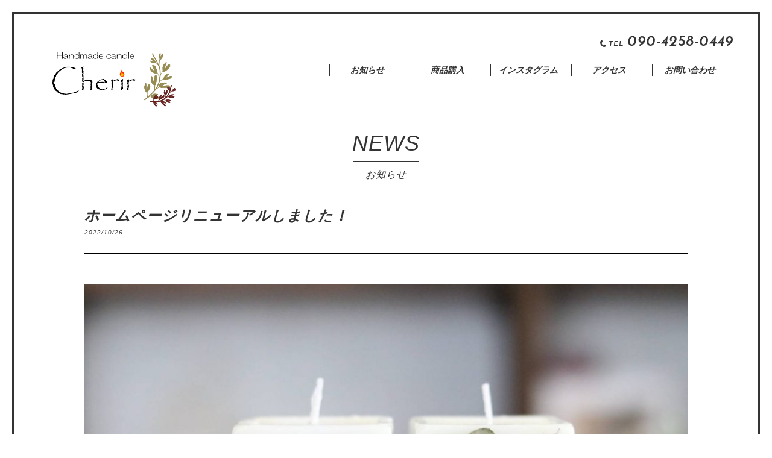

--- FILE ---
content_type: text/html; charset=UTF-8
request_url: https://candle-cherir.com/news/2022/10/26/172/
body_size: 5837
content:
<!DOCTYPE html>
<html lang="ja">
<head>
<title>ホームページリニューアルしました！   | Handmade candle Cherir ハンドメイド キャンドル シェリール</title>
<meta charset="UTF-8" />
<meta name="description" content="">
<meta name="Keywords" content="" />
<meta http-equiv="Content-Type" content="text/html; charset=utf-8" />
<meta name="viewport" content="target-densitydpi=device-dpi, width=device-width, initial-scale=1.0, user-scalable=no">
<meta http-equiv="X-UA-Compatible" content="IE=Edge" />

<!-- Stylesheet -->
<link href="https://candle-cherir.com/wp/wp-content/themes/cherir/css/normalize.css" rel="stylesheet" type="text/css" />
<link href="https://candle-cherir.com/wp/wp-content/themes/cherir/css/font-awesome.min.css" rel="stylesheet">
<link href="https://fonts.googleapis.com/css?family=Josefin+Sans:600i" rel="stylesheet"> 
<link href="https://candle-cherir.com/wp/wp-content/themes/cherir/style.css?20260122-1750" rel="stylesheet">
<script>
  (function(i,s,o,g,r,a,m){i['GoogleAnalyticsObject']=r;i[r]=i[r]||function(){
  (i[r].q=i[r].q||[]).push(arguments)},i[r].l=1*new Date();a=s.createElement(o),
  m=s.getElementsByTagName(o)[0];a.async=1;a.src=g;m.parentNode.insertBefore(a,m)
  })(window,document,'script','https://www.google-analytics.com/analytics.js','ga');

  ga('create', 'UA-84773804-1', 'auto');
  ga('send', 'pageview');

</script>
<meta name="description" content="デイリーキャンドルボックスが11月から販売開始です！ クリスマスキャンドルボックスなども販売いたしますので、是非ご覧くださいませ😊" />
<link rel='dns-prefetch' href='//s.w.org' />
<link rel='stylesheet' id='sbi_styles-css'  href='https://candle-cherir.com/wp/wp-content/plugins/instagram-feed/css/sbi-styles.min.css?ver=6.1.5' type='text/css' media='all' />
<link rel='stylesheet' id='wp-pagenavi-css'  href='https://candle-cherir.com/wp/wp-content/plugins/wp-pagenavi/pagenavi-css.css?ver=2.70' type='text/css' media='all' />
<link rel='https://api.w.org/' href='https://candle-cherir.com/wp-json/' />
<link rel="canonical" href="https://candle-cherir.com/news/2022/10/26/172/" />
<link rel="alternate" type="application/json+oembed" href="https://candle-cherir.com/wp-json/oembed/1.0/embed?url=https%3A%2F%2Fcandle-cherir.com%2Fnews%2F2022%2F10%2F26%2F172%2F" />
<link rel="alternate" type="text/xml+oembed" href="https://candle-cherir.com/wp-json/oembed/1.0/embed?url=https%3A%2F%2Fcandle-cherir.com%2Fnews%2F2022%2F10%2F26%2F172%2F&#038;format=xml" />
</head>

<body id="kasou">
	<div id="container02">
    <h1 class="headlogo"><a href="https://candle-cherir.com//"><img src="https://candle-cherir.com/wp/wp-content/themes/cherir/img/logo_c.png" alt="Handmade candle Cherir ハンドメイド キャンドル シェリール"/></a></h1>  
	  <p class="ft_en tel"><span>TEL</span><a href="tel:09042580449">090-4258-0449</a></p>
    <nav>
      <ul class="fs_i">
        <li><a href="https://candle-cherir.com/news/">お知らせ</a></li>
        <!--<li><a href="https://candlecheri.handcrafted.jp/" target="_blank">商品購入</a></li>-->
        <li><a href="https://candle-cherir.com/shop/">商品購入</a></li>
          <li><a href="https://candle-cherir.com/instagram/">インスタグラム</a></li>
        <li><a href="https://candle-cherir.com/access/">アクセス</a></li>
        <li><a href="https://candle-cherir.com/contact/">お問い合わせ</a></li>
      </ul>
  	</nav>


<div id="mvArea04" class="mv-access">
      <div class="ttlArea fs_i">
        <h2>NEWS</h2>
        <h3>お知らせ</h3>
       </div>
    </div>
<section>
    <div class="inner-news">    
        <div class="news-title-blc">
            <h1 class="h1ttl-news">ホームページリニューアルしました！</h1>
            <time>2022/10/26</time>
        </div>

        <div>
            <div class="news-contents">
            <p><img class="alignnone size-large wp-image-176" src="https://candle-cherir.com/wp/wp-content/uploads/2022/10/12636-1024x683.jpg" alt="12636" width="1024" height="683" srcset="https://candle-cherir.com/wp/wp-content/uploads/2022/10/12636-1024x683.jpg 1024w, https://candle-cherir.com/wp/wp-content/uploads/2022/10/12636-300x200.jpg 300w, https://candle-cherir.com/wp/wp-content/uploads/2022/10/12636-768x512.jpg 768w, https://candle-cherir.com/wp/wp-content/uploads/2022/10/12636.jpg 1567w" sizes="(max-width: 1024px) 100vw, 1024px" /><br />
デイリーキャンドルボックスが11月から販売開始です！<br />
クリスマスキャンドルボックスなども販売いたしますので、是非ご覧くださいませ😊</p>
            </div>

            <div class="btn-back-index ta-c">
                <a href="https://candle-cherir.com/news/" class="arrow-btn-blk__link">&#12296;&nbsp;&nbsp;お知らせ一覧へ戻る</a>
            </div>
        </div>
    </div>
</section>

  <div id="page-top"><a href="#"><img src="https://candle-cherir.com/wp/wp-content/themes/cherir/img/pagetop.png"/></a></div>

</div><!--// container02 -->
  
<footer>
<p class="copyright">Copyright© Handmade candle Cherir All rights reserved.</p>
</footer>

<!-- Js Library -->
<script src="https://maps.googleapis.com/maps/api/js?key=AIzaSyCt4udpTexgoGatsQerITkClAAv33EmX3Q"></script>
<script src="https://candle-cherir.com/wp/wp-content/themes/cherir/js/jquery-1.10.2.min.js"></script> 
<script src="https://candle-cherir.com/wp/wp-content/themes/cherir/js/jQueryAutoHeight.js"></script>
<script src="https://candle-cherir.com/wp/wp-content/themes/cherir/js/script.js"></script>
<!-- Js Library -->
<!-- Instagram Feed JS -->
<script type="text/javascript">
var sbiajaxurl = "https://candle-cherir.com/wp/wp-admin/admin-ajax.php";
</script>
<script type='text/javascript' src='https://candle-cherir.com/wp/wp-includes/js/wp-embed.min.js?ver=4.6.29'></script>
</body>
</html>

--- FILE ---
content_type: text/css
request_url: https://candle-cherir.com/wp/wp-content/themes/cherir/style.css?20260122-1750
body_size: 23080
content:
/* ##### GENERAL CLASS ##### */
*, *:after, *::before {
	-webkit-box-sizing: border-box;
	-moz-box-sizing: border-box;
	box-sizing: border-box;
}

html, body {
	height: 100%;
	width: 100%;
}

body {
	color: #fff;
	line-height: 2.8em;
	overflow-x: hidden;
	font-size:62.5%;
	font-family:"游ゴシック", "Yu Gothic", YuGothic, "Hiragino Kaku Gothic ProN", "Hiragino Kaku Gothic Pro", "メイリオ", Meiryo, "ＭＳ ゴシック", sans-serif;
	position:relative;
	letter-spacing:1px;
	font-style:italic;
}
a{font-size:1.4em;text-decoration:none;}
a:focus {outline: none;	text-decoration: none;color: #000}
a:hover {text-decoration: none;}
a:visited,a:link,a:active{color: #000}
.iconmg{margin-right:3px;	margin-left:3px;}
iframe {border: 0;}
.no-margin{ margin:0;}
.red{color:#ff0000;}

a.link_line{text-decoration: underline;transition: all 0.35s ease;}
a.link_line:hover {text-decoration: none;}

h1, h2, h3, h4{
	font-weight:bold;
	margin:0;
	padding:0;
}
ul{ margin:0; padding:0}
p{font-size:1.4em;	line-height:2.2;	margin:20px 0;}
li{font-size:1.4em;	line-height:1.4; list-style:none;}
.bold{font-weight:bold;}
.fa-mr{	margin-right:6px;}
.fa-ml{	margin-left:6px;}
.mr10{margin-right:10px;}
.mr20{margin-right:20px;}
.mt0{margin-top:0 !important;}
.mt20{margin-top:20px !important;}
.mt30{margin-top:30px !important;}
.mt40{margin-top:40px !important;}
.mt50{margin-top:50px !important;}
.mt80{margin-top:80px !important;}
.mb0{margin-bottom:0 !important;}
.mb10{margin-bottom:10px !important;}
.mb20{margin-bottom:20px !important;}
.mb30{margin-bottom:30px !important;}
.pt0{padding-top:0 !important;}
.pb0{padding-bottom:0 !important;}
.wd100{width:100% !important;}
.ft_en{font-family:'Josefin Sans',sans-serif;}

#mvArea{ background-color:#fff; background-size:cover; padding:20px; min-height:550px;}
#container{ width:100%; height:100%; border:#fff solid 4px; padding:50px; position:relative;}
.copy-txt{font-size:1.8em; margin-top:30px;}
.tel{ font-size:2.4em; position:absolute; right:40px; top:0;}
.tel a{ color:#fff; font-size:1em;}
.tel span{ font-size:0.5em; padding-right:6px;;}
.tel:before{
	font-size:0.6em;
	font-family: 'FontAwesome';
  content:"\f095";
  color: #ffffff;
	position:absolute;
	top:14px;
	left:-16px;
}

nav{position:absolute; bottom:50px;}
nav ul{box-sizing: border-box;letter-spacing: -.40em;}
nav ul li{ display:inline-block; width:134px; text-align:center; position:relative; margin:0; padding:0;letter-spacing: normal;}
nav ul li { border-left: 1px solid #fff; border-right: 1px solid #fff;}
nav ul li+ li { border-left: 0; border-right: 1px solid #fff;}
nav ul li a{ font-size:1.0em; color:#fff; display:block; width:114px; padding-left:10px}
nav ul li a {
  position: relative;
  text-decoration: none;
}
nav ul li a:before,
nav ul li a:after {
  position: absolute;
  -webkit-transition: all 0.35s ease;
  transition: all 0.35s ease;
}
nav ul li a:before {
  bottom: -6px;
  display: block;
  height: 3px;
  width: 0%;
  content: "";
  background-color: #fff;
}
nav ul li a:after {
  left: 0;
  top: 0;
  padding: 0.5em 0;
  position: absolute;
  content: attr(data-hover);
  color: #ffffff;
  white-space: nowrap;
  max-width: 0%;
  overflow: hidden;
}
nav ul li a:hover:before,
nav ul li.current a:before {
  opacity: 1;
  width: 100%;
}
nav ul li a:hover:after,
nav ul li.current a:after {
  max-width: 100%;
}

footer{ position:absolute; right:20px; bottom:10px;}
footer p.copyright{    line-height: 1;
    margin-bottom: -6px;
    font-size:1.2em; padding-bottom:0;}
#mvArea nav ul li a:visited,#mvArea nav ul li a:link,#mvArea nav ul li a:active{color: #fff;}

/*-------- 下層ページ --------*/
#kasou{ background-color:#fff; padding:20px; padding-bottom:30px; color:#333}
#kasou .tel a{ color:#333}
#container02{ width:100%; height:auto; border:#333 solid 4px; padding:5%;max-width: 1500px;margin: auto;padding-bottom:100px; position:relative;}
#kasou nav{position:absolute; top:80px; right:40px; height:60px;}
#kasou nav ul li { border-left: 1px solid #333; border-right: 1px solid #333;color:#333;}
#kasou nav ul li+ li { border-left: 0; border-right: 1px solid #333;}
#kasou nav ul li a{ font-size:1.0em; color:#333; display:block; width:114px; padding-left:10px;  position: relative; text-decoration: none; font-weight:bold;}
#kasou nav ul li a:before {
  bottom: -6px;
  display: block;
  height: 3px;
  width: 0%;
  content: "";
  background-color: #333;
}
#kasou nav ul li a:after {
  left: 0;
  top: 0;
  padding: 0.5em 0;
  position: absolute;
  content: attr(data-hover);
  color: #333;
  white-space: nowrap;
  max-width: 0%;
  overflow: hidden;
}
#kasou nav ul li a:hover:before,
#kasou nav ul li.current a:before {
  opacity: 1;
  width: 100%;
}
#kasou nav ul li a:hover:after,
#kasou nav ul li.current a:after {
  max-width: 100%;
}
#kasou .tel::before { color:#333;}
/*　メインビジュアル　*/
#mvArea02{ width:100%; height:406px; position:relative; margin:20px auto 50px;}
#mvArea02 .ttlArea{ position:absolute; top:0; bottom:0; left:0; right:0; text-align:center; margin:auto; color:#fff; height:100px;}
#mvArea02 .ttlArea h2{font-size:3.6em; font-weight:normal; position:relative;}
#mvArea02 .ttlArea h2:after{ content:""; height:1px; width:3em; background-color:#fff;position: absolute; bottom:-16px; left:0; right:0; margin:auto;}
#mvArea02 .ttlArea h3{font-size:1.6em; font-weight:normal; margin-top:24px;}
.mv-leeson{ background:url(img/mv_lesson.jpg) no-repeat; background-size:cover; background-position:center;}
.mv-product .ttlArea h2:after{ width:3.7em !important;}
.mv-instagram .ttlArea h2:after{ width:4.7em !important;}

#mvArea03{ width:100%; height:160px; position:relative; margin:40px auto 0;}
#mvArea03 .ttlArea{ position:absolute; top:0; bottom:0; left:0; right:0; text-align:center; margin:auto; color:#333; height:100px;}
#mvArea03 .ttlArea h2{font-size:3.6em; font-weight:normal; position:relative;}
#mvArea03 .ttlArea h2:after{ content:""; height:1px; width:3em; background-color:#333;position: absolute; bottom:-16px; left:0; right:0; margin:auto;}
#mvArea03 .ttlArea h3{font-size:1.6em; font-weight:normal; margin-top:24px;}

#mvArea04{ width:100%; height:120px; position:relative; margin:30px auto 10px;}
#mvArea04 .ttlArea{ position:absolute; top:0; bottom:0; left:0; right:0; text-align:center; margin:auto; color:#333; height:100px;}
#mvArea04 .ttlArea h2{font-size:3.6em; font-weight:normal; position:relative;}
#mvArea04 .ttlArea h2:after{ content:""; height:1px; width:3em; background-color:#333;position: absolute; bottom:-16px; left:0; right:0; margin:auto;}
#mvArea04 .ttlArea h3{font-size:1.6em; font-weight:normal; margin-top:24px;}


/* 見出し　*/
h2.h2ttl{ font-size:2.0em;}
h3.h3ttl{ font-size:1.6em;}

.lesson-yotei{ width:100%; margin-top:60px; border-top:#000 solid 1px; padding-top:60px;}

/* 商品購入 */
#csArea{ text-align:center;background-color:#e5e5e5; padding:140px 0 170px;}
#csArea.p{ font-size:1.8em;}
.cs{ font-size:4.8em;}

/*Instagram*/
.instatxt{ text-align:center;}


.lessonpage h3{ font-size:1.6em;}
/* googleカレンダー　*/
.cal_wrapper {
width: 100%;
max-width:1140px;
min-width: 400px;
margin: 2.0833% auto;
}
.googlecal {
position: relative;
padding-bottom: 100%;
height: 0;
 overflow: hidden;
}

.googlecal iframe {
position: absolute;
top: 0;
left: 0;
width: 100% !important;
height: 100% !important;
}
	
/* フォーム　*/
.tableArea{ overflow:hidden; display:table; margin:50px auto 0; width:100%}
.tableArea .sideL{ display:table-cell; vertical-align:top; width:50%;}
.tableArea .sideR{ display:table-cell; vertical-align:top; padding-left:40px;width:50%;}
.tableArea dl dt{ clear:both; float:left;margin-bottom:20px; font-size:1.4em; font-weight:bold; width:20%;}
.tableArea dl dd{ float:left; margin-bottom:20px; font-size:1.2em; line-height:1.6; width:70%;}
input[type=text],textarea{ width:100%;}
.tableArea dl dd .ttl{ font-size:1.2em;}
select{ font-size:1.4em;}
.zipsize input[type=text]{ width:4em;}
.mw_wp_form_preview select{ display:none; }



.contact_btnArea{
	width:100%;
	text-align:center;
	margin-bottom:50px;
}
.contact_btnArea span.form_btn{
	display:block;
}
.contact_btnArea span input{
	background: rgb(0,0,0);
	text-align:center;
	border:#000 solid 3px;
	color:#ffffff;
	font-size:2.0em;
	width:100%;
	max-width:400px;
	height:70px;
	margin:40px auto 0; 
  -webkit-transition: all 0.35s ease;
  transition: all 0.35s ease;

}
.contact_btnArea span input:hover{
	background: rgb(255,255,255);
	color:#000;
	cursor:pointer;
}
#backbtn input{background-color:#666; border:#666 solid 3px;;width:100%;max-width:400px; margin-right:16px;}
#backbtn input:hover{	background-color:#fff;color:#666;cursor:pointer;}

.form10em input{width:10em; margin-right:10px;}
input,select option { font-size:1.2em;}
.etcArea{ border-bottom:#000 solid 1px; border-top:#000 solid 1px; padding:0 0 30px; margin:20px auto;}
.bdb_non{ border-bottom:none !important; padding-bottom:0;}
a.linebtn{ background-color:#38bf03; height:86px;	width:400px;display:inline-block;}
a.linebtn p{ border:#38bf03 solid 3px;background-color:#38bf03; display:block; color:#fff; line-height:1.4; height:100%; width:100%; padding:26px 15px; position:relative; font-size:1.2em; padding-left:100px;  -webkit-transition: all 0.35s ease; transition: all 0.35s ease; margin:0; vertical-align:middle;}
a.linebtn p.l2{ padding-top: 16px;}
a.linebtn p:before{ position:absolute; content:""; background:url("img/line.png") no-repeat; height:55px; width:55px; top:12px; left:30px;}
a.linebtn:hover p{ background-color:#fff; color:#38bf03;}
.etcArea .telbox {display:inline-block; position:relative;}
.etcArea .telbox p{ margin:0; line-height:1.4}
.etcArea .tel{ position:static}
.etcArea .tel:before{
  color: #333;
	padding-right:4px;
	position:static;
	display:inline-block;
}
ul.nt li{ list-style:disc; padding:10px 0; margin-left:1em;}


/* Map */
#accessArea{ overflow:hidden; display:flex; margin:50px auto 0; width:100%}
#accessArea02{margin: 10px auto 80px;}
#accessArea .sideL{ width:317px;}
#accessArea .sideR{ vertical-align:top; padding-left:80px;width: calc(100% - 317px); }
#accessArea dl,#accessArea02 dl{ font-size:1.4em; overflow:hidden; margin:0;}
#accessArea dt,#accessArea02 dt{ font-weight:bold; clear:both; float:left; width:80px; margin-top:30px;}
#accessArea dd,#accessArea02 dd{ float:left; margin:30px 0 0 20px;}
#accessArea dt:first-child,#accessArea02 dt:first-child{ margin-top:0;}
#accessArea dt:first-child + dd,#accessArea02 dt:first-child + dd{ margin-top:0;}
#accessArea .sideL p{ margin-top:0;}
#accessArea .sideR p{clear:both; margin-top:30px;}
.maplink{text-align:right;}
.maplink a{color:#333}
.train:before{
	font-size:1em;
	font-style:normal;
	font-family: 'FontAwesome';
  content:"\f239";
  color: #333;
	display:inline-block;
	padding-right:4px;
}
.car:before{
	font-size:1em;
	font-style:normal;
	font-family: 'FontAwesome';
  content:"\f1b9";
  color: #333;
	display:inline-block;
	padding-right:4px;
}


/* footer　*/
#page-top {
    position: fixed;
    bottom: 30px;
    right: 40px;
}
#page-top a:hover{ opacity: 0.7;  -webkit-transition: all 0.35s ease; transition: all 0.35s ease;}
#kasou footer{ position:relative; text-align:right; margin: 20px -20px 0;}


/* product */
/*#productArea_i{width:100%; text-align:center; margin:0 auto;}*/
/*#productArea_i{ overflow:hidden;}
#productArea_i ul.list{ margin:0; padding:0; text-align: center;}
#productArea_i ul.list li{ display: inline; padding:10px;}
*/
#productArea_i{ width:1360px; margin:0 auto;}
#productArea_i ul.list{ margin:0; padding:0; overflow:hidden;}
#productArea_i ul.list li{  padding:10px; width:340px; float:left;}
.clfix{ clear:both;}



#productArea{ display:table; width:100%; max-width:1280px; margin:0 auto;}
#productArea #l{ display:table-cell; width:320px; vertical-align:top;}
#productArea #r{ display:table-cell; width:75%; vertical-align:top; padding-left:5%;}
#l img{ width:100%; height:auto;}
#r h3{font-size:3.2em;}
#r #price{ font-size:1.8em; color:#e40000;}
#r #price span{ font-size:1.2em; font-weight:bold;}
#r #detail{ border-top: #000 solid 1px; border-bottom: #000 solid 1px; padding:16px 0; margin-bottom:20px; }
#r #cart{ margin:10px auto; text-align:left;}
#r #caution h4,#r #henpin h4{ font-size:1.6em;}


.scl-kiji{ overflow:hidden; display:table; margin:30px auto 30px; width:100%}
.scl-kiji .sideL{ display:table-cell; vertical-align:top; width:50%;}
.scl-kiji .sideL img{ width:100%; height:auto;}
.scl-kiji .sideR{ display:table-cell; vertical-align:top; padding-left:40px; }
.scl-kiji .sideL p{ margin-top:0;}
.scl-kiji .sideR p{clear:both; margin:0px;}
.scl-kiji .sideR h3{ font-size:1.8em; margin-bottom:20px;}

.ta-c{text-align: center;}
.h1ttl-news,.h2ttl-news{font-size:2.4em;}
.h2ttl-news{position: relative;}
.h2ttl-news::after{
    content: "";
    background: #000;
    width: calc(100% - 7em);
    height: 1px;
    position: absolute;
    top:0.5em;
    right: 0;
}
.inner-news{margin: auto;max-width: 1000px;}
.news-title-blc{border-bottom: solid 1px #000;margin-bottom: 5%;padding-bottom: 2%;}
.news-title-blc2{margin-bottom: 4%;}
.news-contents{border-bottom: solid 1px #000;padding-bottom: 3%;}
.btn-back-index{margin-top: 5%;}
.btn-back-index a{border: solid 1px #000;padding:16px 30px;color:#000;background: #fff; transition: all 0.35s ease;}
.btn-back-index a:hover{ background: #000; color: #fff;}

.news-index td{padding-bottom:16px;}
.news-index .date{font-size: 1.4em;padding-right: 20px;color: #888;}
.news-index .info a{font-size: 1.6em;color:#000; transition: all 0.35s ease;}
.news-index .info a:hover{color:#ccc;}

.pager-index{text-align: center;margin-top: 4%;}
.wp-pagenavi a,.wp-pagenavi span,.wp-pagenavi a.larger{font-size: 1.5em;color:#000;}

.tel-insta-flex{
    display: flex;
    align-items: center;
}
.tel-insta-flex > div:first-child{
    margin-right: 20px;
}
.tel-insta-flex > div{
    width: calc(100% - 10px);
    text-align: center;
}
.etcArea .telbox > p{border: solid 1px #000;}
.etcArea .telbox a{padding:18px 20px 15px;color:#000;transition: all 0.35s ease;display: block}
.insta{border: solid 1px #000;}
.insta a{padding: 15px 20px 18px;transition: all 0.35s ease;font-size:1.2em;display: block;line-height: 1.2}
.insta a i{font-size: 1.4em;}
.etcArea .telbox a i{margin-right: 6px;}
.etcArea .telbox a:hover,.insta a:hover{color: #fff;background: #000}

.news-contents img{width: 100%;height: auto;margin-bottom: 2%;}
.news-post{margin-top: 40px;}
.news-post li{font-size: 1.5em;}
.news-post a{color: #fff; transition: all 0.35s ease;text-decoration: none;font-size: 1.1em;}
.news-post a:hover{text-decoration: underline;}
.br-sp{display: none;}
/*---------RESPONSIVE---------*/
@media (max-width: 1500px) {#productArea_i{ width:1020px; margin:0 auto;}}
@media (max-width: 1170px) {
    #productArea_i{ width:680px; margin:0 auto;}
    .tableArea .sideL{ display:block; width:100%;}
    .tableArea .sideR{ display:block; padding-left:0;width:100%;}
    	
	#kasou nav{position:static; margin:20px auto 0; overflow:hidden; height:auto;text-align: center;}
}

@media (max-width: 840px) {
    .tel-insta-flex{
        flex-direction: column;
    }
    .tel-insta-flex > div:first-child{margin-right: 0;}
    .tel-insta-flex > div{width: 100%; text-align: center;}
    
    
    #container02{padding: 5%;}
    h1.headlogo{
        width: 33vw;
    }
    h1.headlogo img{
        width: 100%;
        max-width: 170px;
    }    

     #kasou nav ul li{ width:33.3%;}
     #kasou nav ul li { border:none;	padding:15px 10px;}
     #kasou nav ul li+ li { border:none}
     #kasou nav ul li a{ width:100%;}
     #kasou nav ul li a {
        position: relative;
        text-decoration: none;
        border-left: #333 solid 1px;
        margin-bottom: 10px;
         padding-bottom: 0;
     }
   #kasou nav ul li:nth-child(3) a,#kasou nav ul li:last-child a{
       border-right: #333 solid 1px;
    }
     #kasou nav ul li a:before,
     #kasou nav ul li a:after {
      -webkit-transition:none;
      transition:none;
     }
     #kasou nav ul li a:before {}
     #kasou nav ul li a:after {
      left: 0;
      top: 0;
      padding: 0.5em 0;
      position: absolute;
      content: attr(data-hover);
      color: #333;
      white-space: nowrap;
      max-width: 0%;
      overflow: hidden;
     }
     #kasou nav ul li a:hover:before,
     #kasou nav ul li.current a:before {
      opacity: 0;
      width: 0;
     }
     #kasou nav ul li a:hover:after,
     #kasou nav ul li.current a:after {
      max-width: 0;
     }
        #productArea_i{ width:100%; margin:0 auto; max-width:320px;}
        #productArea_i ul.list li{  padding:10px 0; width:320px;}
        #accessArea{
            flex-direction: column-reverse;
        }
         #accessArea .sideL,#accessArea .sideR{
             width: 100%;
             padding-left: 0;
         }
        #accessArea .sideL{text-align: center;margin-top: 20px;}

}

@media (max-width: 769px) {
	#mvArea{ padding:10px 10px 20px; min-height:500px}
	nav{position:absolute; bottom:20px; left:0; right:0; margin:0 auto;}
	nav ul li{ width:50%;}
	nav ul li { border:none;	padding:20px;}
	nav ul li+ li { border:none}
	nav ul li a{ width:100%;}
	nav ul li a {
		position: relative;
		text-decoration: none;
		border-bottom:#fff solid 1px;
		padding-bottom:10px;
	}
	nav ul li a:before,
	nav ul li a:after {
		-webkit-transition:none;
		transition:none;
	}
	nav ul li a:before {}
	nav ul li a:after {
		left: 0;
		top: 0;
		padding: 0.5em 0;
		position: absolute;
		content: attr(data-hover);
		color: #ffffff;
		white-space: nowrap;
		max-width: 0%;
		overflow: hidden;
	}
	nav ul li a:hover:before,
	nav ul li.current a:before {
		opacity: 0;
		width: 0;
	}
	nav ul li a:hover:after,
	nav ul li.current a:after {
		max-width: 0;
	}

	#accessArea dt{ float:none;}
	#accessArea dd{ float:none; margin:10px 0 0}
	#accessArea .sideL p{ margin-top:0;}
	#accessArea .sideR p{clear:both; margin-top:30px;}	

	
	.scl-kiji .sideL{}
	.scl-kiji .sideR{ padding-left:30px; }
	.scl-kiji dt{ float:none;}
	.scl-kiji dd{ float:none; margin:10px 0 0}

    .inner-news{padding-bottom: 8%;}
}

@media (max-width: 767px) {
     .tel{font-size: 2em;}
     .tel:before{top:11px;}
    .br-sp{display: block;}
    .news-post a{line-height: 2}
    
    .news-post li{font-size: 1.3em;}
    .news-post a{font-size: 1.0em;}
}


@media (max-width: 599px) {
    #mvArea03 .ttlArea h2,#mvArea04 .ttlArea h2{font-size: 2.6em;}
    #mvArea03 .ttlArea h2:after,#mvArea04 .ttlArea h2:after{bottom: -12px;}
    #mvArea03 .ttlArea h3,#mvArea04 .ttlArea h3{margin-top: 21px;}
    #mvArea04{height: 100px;margin: 50px auto 30px;}
    nav ul{margin-top: 10px}
    #kasou nav ul li a{font-size: 14px}
    #kasou nav ul li{padding: 6px;border:none;	}
    h1.headlogo{
        width: 33vw;
    }
    h1.headlogo img{
        width: 100%;
        max-width: 130px;
    }
    #kasou nav ul li a{
        padding-left: 0;
    }
    .news-index{margin-top: 6%;}
    .news-index .date,.news-index .info{
        width: 100%;
        padding-right: 0;
        display: block;
    }
    .news-index .date{padding-bottom: 0;}
    .h1ttl-news, .h2ttl-news{font-size: 1.8em;}
    .h2ttl-news::after{top:0.8em;}
    .btn-back-index{margin-top: 10%;}
    .news-title-blc{margin-bottom: 8%;padding-bottom: 3%;}
    
    .btn-back-index a{font-size: 1.3em;}

}



@media (max-width: 480px) {
    .insta a{font-size: 3.6vw;}
        #kasou nav ul li a{font-size: 12px}

	#mvArea{ padding:5px; min-height:inherit; min-height:auto; z-index:1}
	#container{padding:20px; position:relative; z-index:2; overflow:hidden; height:auto;}
	h1{ margin-top:20px; text-align:center;}
	.copy-txt{font-size:1.6em; margin-top:60px; line-height:2; padding:0 10px}
	p.tel{ font-size:1.6em; position:absolute; left:0; right:0; top:130px; margin:0 auto; width:100%; text-align:center}
	.tel a{font-size:1em;}
	.tel:before { display:inline-block; position:static; padding-right:6px;}
	nav{position:static; overflow:hidden;margin-top:4vh}
	nav ul li { border:none;	padding:10px;}
	footer{ position:static; padding-top:10px; text-align:right; z-index:4}
	footer p.copyright{ text-align:center;}
	
		
		/*--------- 下層ページ -------*/
	#kasou{ padding:5px;}
	#container02{ width:100%; padding:0; padding:10px 10px 20px;}
	#container02 h1{ margin:20px auto 0; text-align:center;}
	#kasou p.tel{ position:static; margin:10px auto 15px; width:100%; line-height:1.2;}
	#mvArea02{ width:100%; height:250px; position:relative; margin:20px auto 25px;}
	h2.h2ttl{ font-size:1.8em;}
	h3.h3ttl{ font-size:1.4em;}
@media (max-width: 599px) {
    #container{border: #fff solid 2px;}
    #container02{border: #333 solid 2px;padding: 10px 20px 20px}
    #mvArea03{
        height: 110px;
        margin: 50px auto 0;
    }
}

	/* フォーム　*/
	.tableArea{ margin-top:25px;}

	.tableArea dl dt{ float:none;width:100%;}
	.tableArea dl dd{ float:none;width:100%; margin-left:0;}
	.contact_btnArea{	margin-bottom:50px;}
	.contact_btnArea span.form_btn{	display:block;}
	.contact_btnArea span input{
		font-size:1.6em;
		height:70px;
		margin:40px auto 0; 
	}
	.etcArea{ padding:20px 0;}
	a.linebtn{ height:86px;	width:100%;display:block;}
	a.linebtn p{ font-size:1.0em; padding-left:90px; padding-top:20px;  -webkit-transition: all 0.35s ease;
		transition: all 0.35s ease; margin:0;}
	a.linebtn p:before{ top:10px; left:20px;}	
  .etcArea .tel{ position:static}
  .etcArea .tel p{ text-align:center;}
	.etcArea .tel{ width:100% !important;}
	.etcArea .tel:before{
		color: #333;
		padding-right:4px;
		position:static;
		display:inline-block;
	}

	.bdb_non{ padding-bottom:0 !important}
	.mt50{margin-top:25px !important}
	.mt30{margin-top:15px !important}
	.mt20{margin-top:10px !important}
	.mb20{margin-bottom:10px !important}
	ul.nt li{ list-style:disc; padding:10px 0; margin-left:1em;}
	
	/* map */
	#accessArea{ margin:20px auto 0; width:100%}
#accessArea02{ margin:20px auto 60px; width:100%}
	#accessArea .sideL{ width:100%; text-align:center; display:block;}
	#accessArea .sideL img{ width:100%; height:auto; max-width:317px;}
	#accessArea .sideR{ padding-left:0; width:100%; display:block;}
	#accessArea .sideL p{ margin-top:0;}
	#accessArea .sideR p{clear:both; margin-top:30px;}	

	.scl-kiji{ width:100%; margin-top:20px; display: block;}
	.scl-kiji .sideL{ width:100%; text-align:center; display:block;}
	.scl-kiji .sideL p{ text-align: left;}
	.scl-kiji .sideR{ padding-left:0; width:100%; display:block; margin-top:20px;text-align: center;}
	.scl-kiji .sideR h3{ font-size:1.4em;}
	.lesson-yotei{margin-top:40px; padding-top:40px;}

	/*　footer　*/
	#page-top { display:none;}
	#kasou footer{ position:static; padding-top:0; text-align:right; margin:10px 0 0;}
	#kasou footer p.copyright{ text-align:center;padding:0; margin-bottom:10px;}
    .h1ttl-news{
        text-align: left!important;
    }
}
#kasou footer p.copyright{
    text-align: center;
}
@media (max-width: 599px) {
footer p.copyright{
    font-size: 1.0em;
    margin: 0 0 10px;
}
}
@media (max-width: 321px) {
	#container {padding: 12px;}
	footer p.copyright { font-size:10px}
}

--- FILE ---
content_type: text/css
request_url: https://candle-cherir.com/wp/wp-content/plugins/wp-pagenavi/pagenavi-css.css?ver=2.70
body_size: 479
content:
/*
Default style for WP-PageNavi plugin

http://wordpress.org/extend/plugins/wp-pagenavi/
*/

.wp-pagenavi {
	clear: both;
}

.wp-pagenavi a, .wp-pagenavi span {
    text-decoration: none;
    border: 1px solid #000;
    padding: 6px 10px;
    margin: 2px;
    transition: all 0.35s ease;
}
.wp-pagenavi .pages{border: none;}
.wp-pagenavi a:hover, .wp-pagenavi span.current {
    	border-color: #000;
}
.wp-pagenavi a:hover{
    color: #fff;
    background: #000; 
}
.wp-pagenavi span.current {
    font-weight: bold;
    color: #fff;
    background: #000;
}


--- FILE ---
content_type: text/plain
request_url: https://www.google-analytics.com/j/collect?v=1&_v=j102&a=893899274&t=pageview&_s=1&dl=https%3A%2F%2Fcandle-cherir.com%2Fnews%2F2022%2F10%2F26%2F172%2F&ul=en-us%40posix&dt=%E3%83%9B%E3%83%BC%E3%83%A0%E3%83%9A%E3%83%BC%E3%82%B8%E3%83%AA%E3%83%8B%E3%83%A5%E3%83%BC%E3%82%A2%E3%83%AB%E3%81%97%E3%81%BE%E3%81%97%E3%81%9F%EF%BC%81%20%7C%20Handmade%20candle%20Cherir%20%E3%83%8F%E3%83%B3%E3%83%89%E3%83%A1%E3%82%A4%E3%83%89%20%E3%82%AD%E3%83%A3%E3%83%B3%E3%83%89%E3%83%AB%20%E3%82%B7%E3%82%A7%E3%83%AA%E3%83%BC%E3%83%AB&sr=1280x720&vp=1280x720&_u=IEBAAEABAAAAACAAI~&jid=536069754&gjid=176873024&cid=799633720.1769104235&tid=UA-84773804-1&_gid=532355078.1769104235&_r=1&_slc=1&z=1323403086
body_size: -451
content:
2,cG-ZECRHJZ096

--- FILE ---
content_type: application/javascript
request_url: https://candle-cherir.com/wp/wp-content/themes/cherir/js/script.js
body_size: 1862
content:
(function($){
	// スムーズスクロール
	$(function(){
		$('a[href^=#]').click(function(){
			var speed = 500;
			var href= $(this).attr("href");
			var target = $(href == "#" || href == "" ? 'html' : href);
			var position = target.offset().top;
			$("html, body").animate({scrollTop:position}, speed, "swing");
			return false;
		});
	});
	
	$(function() {
		if (window.PIE) {
			$('.pie,.pieL,.pie-top,.pie-btm').each(function() {
				PIE.attach(this);
			});
		}
	});

	
$(function() {
    var showFlag = false;
    var topBtn = $('#page-top');    
    topBtn.css('bottom', '-100px');
    var showFlag = false;
    //スクロールが100に達したらボタン表示
    $(window).scroll(function () {
        if ($(this).scrollTop() > 100) {
            if (showFlag == false) {
                showFlag = true;
                topBtn.stop().animate({'bottom' : '20px'}, 200); 
            }
        } else {
            if (showFlag) {
                showFlag = false;
                topBtn.stop().animate({'bottom' : '-100px'}, 200); 
            }
        }
    });
    //スクロールしてトップ
    topBtn.click(function () {
        $('body,html').animate({
            scrollTop: 0
        }, 500);
        return false;
    });
});


$(document).ready(function () {
	
	bh = $('div').innerHeight();
  hsize = $(window).height();
	wsize = $(window).width();
	if(wsize<769){
		if(bh > hsize){
			$("#container").css("height", "auto");
		}else{
			$("#container").css("height", hsize-24 + "px");
		}
	}
});
$(window).resize(function () {
  bh = $('div').innerHeight();
  hsize = $(window).height();
	wsize = $(window).width();
	if(wsize<769){
		if(bh > hsize){
			$("#container").css("height", "auto");
		}else{
			$("#container").css("height", hsize-24 + "px");
		}
	}
});

jQuery(function($){
    $('#mw_wp_form_mw-wp-form-8 select option[value=""]')
        .html('選択してください');
});

})(jQuery, window);
